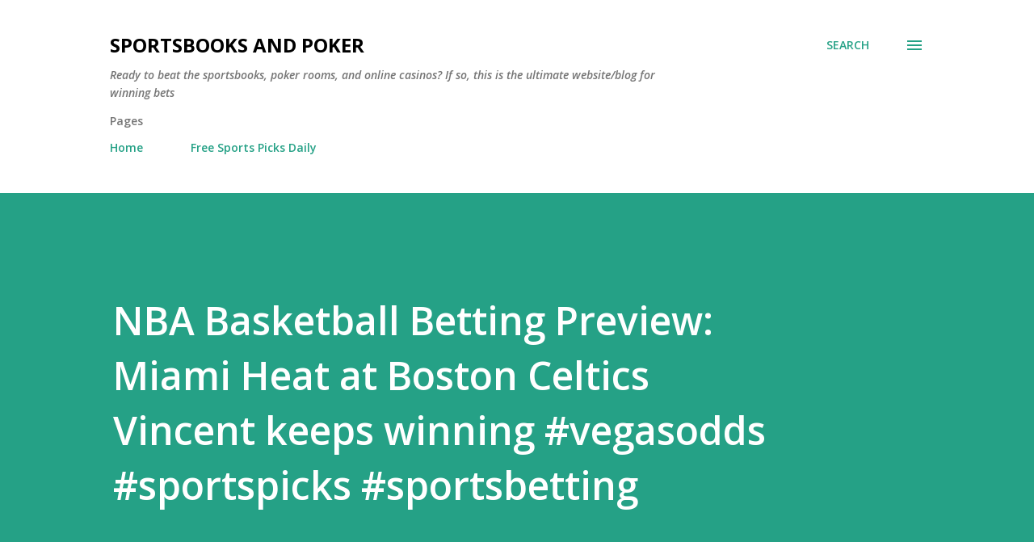

--- FILE ---
content_type: text/html; charset=utf-8
request_url: https://www.google.com/recaptcha/api2/aframe
body_size: 266
content:
<!DOCTYPE HTML><html><head><meta http-equiv="content-type" content="text/html; charset=UTF-8"></head><body><script nonce="sXNfJoKKvZxZ62Yz8eo0_g">/** Anti-fraud and anti-abuse applications only. See google.com/recaptcha */ try{var clients={'sodar':'https://pagead2.googlesyndication.com/pagead/sodar?'};window.addEventListener("message",function(a){try{if(a.source===window.parent){var b=JSON.parse(a.data);var c=clients[b['id']];if(c){var d=document.createElement('img');d.src=c+b['params']+'&rc='+(localStorage.getItem("rc::a")?sessionStorage.getItem("rc::b"):"");window.document.body.appendChild(d);sessionStorage.setItem("rc::e",parseInt(sessionStorage.getItem("rc::e")||0)+1);localStorage.setItem("rc::h",'1769201842711');}}}catch(b){}});window.parent.postMessage("_grecaptcha_ready", "*");}catch(b){}</script></body></html>